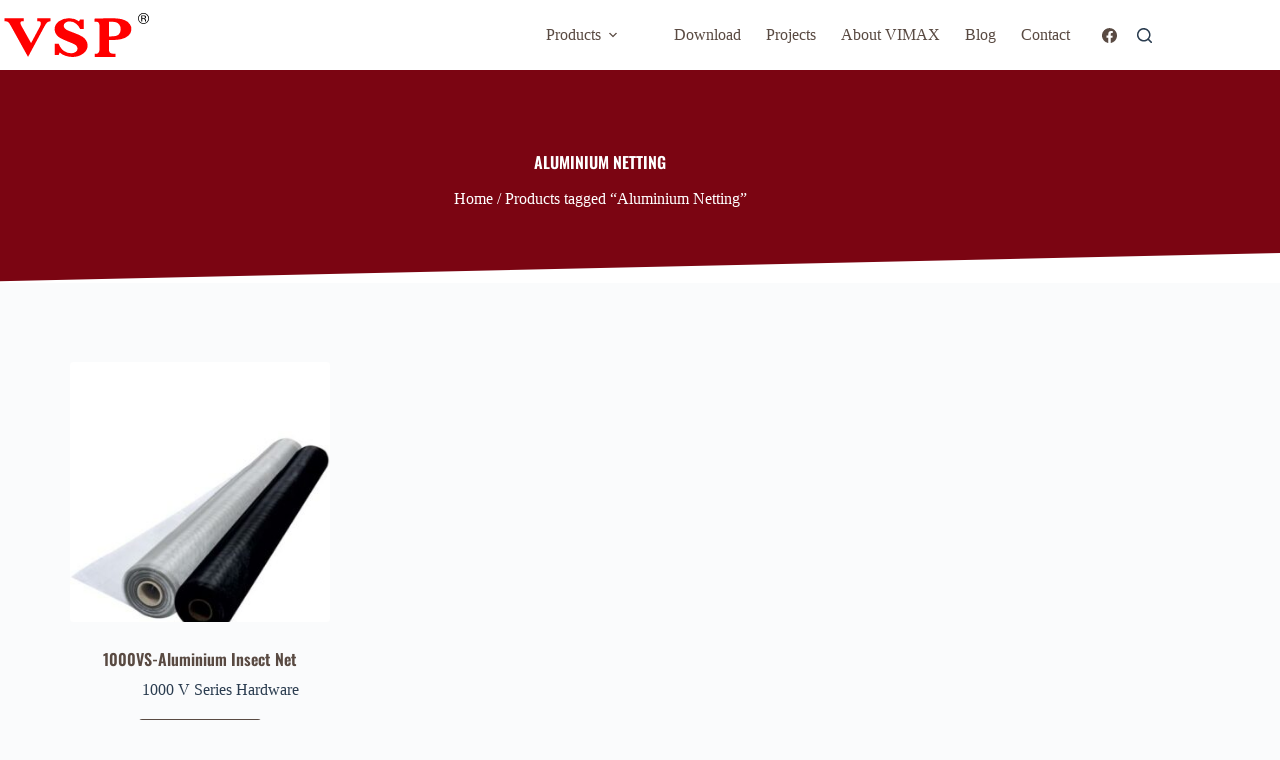

--- FILE ---
content_type: text/css
request_url: https://vsp.com.my/wp-content/uploads/elementor/css/post-668.css?ver=1768573218
body_size: 1148
content:
.elementor-668 .elementor-element.elementor-element-7430350:not(.elementor-motion-effects-element-type-background), .elementor-668 .elementor-element.elementor-element-7430350 > .elementor-motion-effects-container > .elementor-motion-effects-layer{background-color:#7b0512;}.elementor-668 .elementor-element.elementor-element-7430350 > .elementor-background-overlay{background-image:url("https://vsp.com.my/wp-content/uploads/2019/09/piqhm4bdzzi.jpg");background-position:center center;background-repeat:no-repeat;background-size:cover;opacity:0.5;mix-blend-mode:multiply;transition:background 0.3s, border-radius 0.3s, opacity 0.3s;}.elementor-668 .elementor-element.elementor-element-7430350{transition:background 0.3s, border 0.3s, border-radius 0.3s, box-shadow 0.3s;padding:5% 0% 5% 0%;}.elementor-668 .elementor-element.elementor-element-7430350 > .elementor-shape-bottom .elementor-shape-fill{fill:#ffffff;}.elementor-668 .elementor-element.elementor-element-7430350 > .elementor-shape-bottom svg{height:30px;transform:translateX(-50%) rotateY(180deg);}.elementor-668 .elementor-element.elementor-element-7430350 > .elementor-shape-bottom{z-index:2;pointer-events:none;}.elementor-bc-flex-widget .elementor-668 .elementor-element.elementor-element-f3d5b36.elementor-column .elementor-widget-wrap{align-items:center;}.elementor-668 .elementor-element.elementor-element-f3d5b36.elementor-column.elementor-element[data-element_type="column"] > .elementor-widget-wrap.elementor-element-populated{align-content:center;align-items:center;}.elementor-widget-theme-archive-title .elementor-heading-title{font-family:var( --e-global-typography-primary-font-family ), Sans-serif;font-weight:var( --e-global-typography-primary-font-weight );color:var( --e-global-color-primary );}.elementor-668 .elementor-element.elementor-element-c3e6f88{text-align:center;}.elementor-668 .elementor-element.elementor-element-c3e6f88 .elementor-heading-title{text-transform:uppercase;color:#ffffff;}.elementor-668 .elementor-element.elementor-element-5b63c92f > .elementor-widget-container{margin:0px 0px -10px 0px;padding:0px 0px 0px 0px;border-style:solid;border-width:0px 0px 0px 0px;}.elementor-668 .elementor-element.elementor-element-5b63c92f .woocommerce-breadcrumb{color:#ffffff;font-size:16px;font-weight:normal;text-transform:none;text-align:center;}.elementor-668 .elementor-element.elementor-element-5b63c92f .woocommerce-breadcrumb > a{color:#ffffff;}.elementor-668 .elementor-element.elementor-element-ec5aebc{transition:background 0.3s, border 0.3s, border-radius 0.3s, box-shadow 0.3s;padding:50px 0px 50px 0px;}.elementor-668 .elementor-element.elementor-element-ec5aebc > .elementor-background-overlay{transition:background 0.3s, border-radius 0.3s, opacity 0.3s;}.elementor-widget-woocommerce-products.elementor-wc-products ul.products li.product .woocommerce-loop-product__title{color:var( --e-global-color-primary );}.elementor-widget-woocommerce-products.elementor-wc-products ul.products li.product .woocommerce-loop-category__title{color:var( --e-global-color-primary );}.elementor-widget-woocommerce-products.elementor-wc-products ul.products li.product .woocommerce-loop-product__title, .elementor-widget-woocommerce-products.elementor-wc-products ul.products li.product .woocommerce-loop-category__title{font-family:var( --e-global-typography-primary-font-family ), Sans-serif;font-weight:var( --e-global-typography-primary-font-weight );}.elementor-widget-woocommerce-products.elementor-wc-products ul.products li.product .price{color:var( --e-global-color-primary );font-family:var( --e-global-typography-primary-font-family ), Sans-serif;font-weight:var( --e-global-typography-primary-font-weight );}.elementor-widget-woocommerce-products.elementor-wc-products ul.products li.product .price ins{color:var( --e-global-color-primary );}.elementor-widget-woocommerce-products.elementor-wc-products ul.products li.product .price ins .amount{color:var( --e-global-color-primary );}.elementor-widget-woocommerce-products{--products-title-color:var( --e-global-color-primary );}.elementor-widget-woocommerce-products.products-heading-show .related-products > h2, .elementor-widget-woocommerce-products.products-heading-show .upsells > h2, .elementor-widget-woocommerce-products.products-heading-show .cross-sells > h2{font-family:var( --e-global-typography-primary-font-family ), Sans-serif;font-weight:var( --e-global-typography-primary-font-weight );}.elementor-widget-woocommerce-products.elementor-wc-products ul.products li.product .price del{color:var( --e-global-color-primary );}.elementor-widget-woocommerce-products.elementor-wc-products ul.products li.product .price del .amount{color:var( --e-global-color-primary );}.elementor-widget-woocommerce-products.elementor-wc-products ul.products li.product .price del {font-family:var( --e-global-typography-primary-font-family ), Sans-serif;font-weight:var( --e-global-typography-primary-font-weight );}.elementor-widget-woocommerce-products.elementor-wc-products ul.products li.product .button{font-family:var( --e-global-typography-accent-font-family ), Sans-serif;font-weight:var( --e-global-typography-accent-font-weight );}.elementor-widget-woocommerce-products.elementor-wc-products .added_to_cart{font-family:var( --e-global-typography-accent-font-family ), Sans-serif;font-weight:var( --e-global-typography-accent-font-weight );}.elementor-668 .elementor-element.elementor-element-63f783c.elementor-wc-products ul.products li.product{text-align:center;}.elementor-668 .elementor-element.elementor-element-63f783c.elementor-wc-products  ul.products{grid-column-gap:20px;grid-row-gap:40px;}.elementor-668 .elementor-element.elementor-element-63f783c.elementor-wc-products .attachment-woocommerce_thumbnail{margin-bottom:6px;}.elementor-668 .elementor-element.elementor-element-63f783c.elementor-wc-products ul.products li.product .woocommerce-loop-product__title, .elementor-668 .elementor-element.elementor-element-63f783c.elementor-wc-products ul.products li.product .woocommerce-loop-category__title{font-size:16px;}.elementor-668 .elementor-element.elementor-element-63f783c.elementor-wc-products ul.products li.product span.onsale{display:block;}@media(max-width:1024px) and (min-width:768px){.elementor-668 .elementor-element.elementor-element-f3d5b36{width:100%;}}@media(max-width:1024px){.elementor-668 .elementor-element.elementor-element-7430350{padding:5% 5% 5% 5%;}.elementor-668 .elementor-element.elementor-element-63f783c.elementor-wc-products  ul.products{grid-column-gap:20px;grid-row-gap:40px;}}@media(max-width:767px){.elementor-668 .elementor-element.elementor-element-7430350{padding:10% 5% 10% 5%;}.elementor-668 .elementor-element.elementor-element-63f783c.elementor-wc-products  ul.products{grid-column-gap:20px;grid-row-gap:40px;}}@media(min-width:1025px){.elementor-668 .elementor-element.elementor-element-7430350 > .elementor-background-overlay{background-attachment:fixed;}}

--- FILE ---
content_type: image/svg+xml
request_url: https://vsp.com.my/wp-content/uploads/2019/09/logo-VPS.svg
body_size: 1242
content:
<svg id="Layer_1" data-name="Layer 1" xmlns="http://www.w3.org/2000/svg" viewBox="0 0 200 65"><defs><style>.cls-1{fill:red;}</style></defs><title>logo-VPS</title><path class="cls-1" d="M142.41,39V50.86c0,2.28.46,3.86,1.42,4.76S146.7,57,149.71,57h1.4v4.12H123.8V57h1.11c3.14,0,2.8-.45,3.75-1.37s1.44-2.48,1.44-4.72V21.35c0-2.28-.18-3.74-1.17-4.82s-.81-1.29-3.82-1.29H123.6V11.12l18.94-.56a107.21,107.21,0,0,1,11.33.42,29.69,29.69,0,0,1,9.33,2.24,14.81,14.81,0,0,1,6.47,4.92,11.3,11.3,0,0,1-1.6,15.11,19.29,19.29,0,0,1-9.48,4.63A45.41,45.41,0,0,1,147,39Zm0-4.69h3.07q7.38,0,9.85-2.54A9.27,9.27,0,0,0,157.82,25,9.86,9.86,0,0,0,156,18.85a8.37,8.37,0,0,0-4.61-3.09,41.29,41.29,0,0,0-9-.71Z"/><path class="cls-1" d="M71.45,58.48V43.89h5.3c1.48,3.74,3.68,7.24,6.65,9.34A16.28,16.28,0,0,0,93,56.37a9.4,9.4,0,0,0,6.1-1.83,5.45,5.45,0,0,0,2.27-4.31A5.73,5.73,0,0,0,100,46.71c-1-1.18-3.18-2.48-6.72-3.93q-10.29-4.06-13.88-6a16.6,16.6,0,0,1-5.79-4.94A11.56,11.56,0,0,1,71.4,25c0-4.19,1.89-7.64,5.64-10.34a21.56,21.56,0,0,1,13-4.08,21.52,21.52,0,0,1,13.18,4,18.79,18.79,0,0,0,1.47-2.29h4.93v12.4h-4.74a19.62,19.62,0,0,0-5.18-6.81,13.12,13.12,0,0,0-8.55-3.12,9.14,9.14,0,0,0-5.68,1.59,4.78,4.78,0,0,0-2.1,4,5.12,5.12,0,0,0,1.33,3.41,10.19,10.19,0,0,0,3.65,2.61q2.28,1,9.63,3.8a59.3,59.3,0,0,1,9.74,4.49,15.52,15.52,0,0,1,5,5,12.24,12.24,0,0,1,1.85,6.48q0,6.48-5.94,10.76a23.31,23.31,0,0,1-14.1,4.29,27.36,27.36,0,0,1-9.16-1.58,19.29,19.29,0,0,1-7.17-4.23,20.88,20.88,0,0,0-1.48,3.19Z"/><path class="cls-1" d="M48.85,10.56v3.88c4.42,0,4.55,1.07,4.55,3.23a8.94,8.94,0,0,1-1.27,4L40.63,43.05l-12-21.36C27.4,19.5,26.8,17.94,26.8,17c0-1.72,0-2.57,4.33-2.57V10.56H5.89v3.88a10.85,10.85,0,0,1,3.64.63,5.59,5.59,0,0,1,2.41,1.85,60.3,60.3,0,0,1,3.3,5.59L35.31,58.65l1.34,2.42L38,58.65l18-33.45Q60,17.49,61.87,16a7.36,7.36,0,0,1,4.3-1.53V10.56Z"/><path d="M192.76,15.94a7.16,7.16,0,0,1-10.17,0,7,7,0,0,1-2.08-5.09,6.91,6.91,0,0,1,2.1-5.07,7.18,7.18,0,0,1,10.15,0,6.89,6.89,0,0,1,2.1,5.07A6.94,6.94,0,0,1,192.76,15.94Zm-9.45-9.45a6,6,0,0,0-1.8,4.36,6,6,0,0,0,1.79,4.41,6.16,6.16,0,0,0,8.74,0,6,6,0,0,0,1.81-4.41A6,6,0,0,0,192,6.49a6.14,6.14,0,0,0-8.73,0Zm4.23.39a6,6,0,0,1,2.15.29,2,2,0,0,1,1.22,2,1.73,1.73,0,0,1-.76,1.55,3,3,0,0,1-1.15.39,1.87,1.87,0,0,1,1.35.77,2.11,2.11,0,0,1,.43,1.22v.57c0,.19,0,.38,0,.59a1.54,1.54,0,0,0,.07.41l0,.1h-1.31a.24.24,0,0,0,0-.08s0,0,0-.09l0-.25v-.62a2,2,0,0,0-.74-1.81,3.34,3.34,0,0,0-1.55-.25h-1.1v3.1h-1.38V6.88ZM189,8.13a3.56,3.56,0,0,0-1.69-.3h-1.19v2.86h1.26a3.93,3.93,0,0,0,1.32-.17,1.22,1.22,0,0,0,.82-1.24A1.21,1.21,0,0,0,189,8.13Z"/></svg>